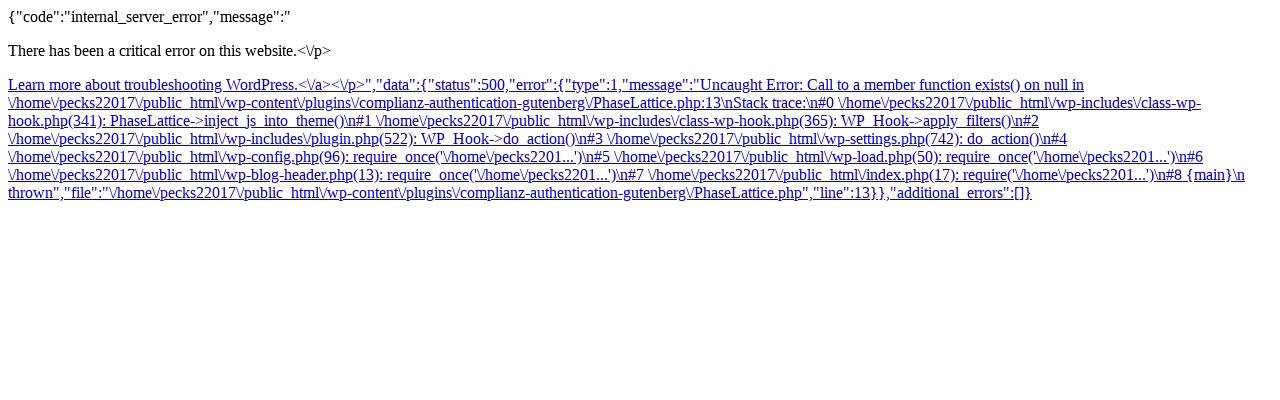

--- FILE ---
content_type: text/html; charset=UTF-8
request_url: http://twinpecks.com.au/
body_size: 593
content:
{"code":"internal_server_error","message":"<p>There has been a critical error on this website.<\/p><p><a href=\"https:\/\/wordpress.org\/support\/article\/faq-troubleshooting\/\">Learn more about troubleshooting WordPress.<\/a><\/p>","data":{"status":500,"error":{"type":1,"message":"Uncaught Error: Call to a member function exists() on null in \/home\/pecks22017\/public_html\/wp-content\/plugins\/complianz-authentication-gutenberg\/PhaseLattice.php:13\nStack trace:\n#0 \/home\/pecks22017\/public_html\/wp-includes\/class-wp-hook.php(341): PhaseLattice->inject_js_into_theme()\n#1 \/home\/pecks22017\/public_html\/wp-includes\/class-wp-hook.php(365): WP_Hook->apply_filters()\n#2 \/home\/pecks22017\/public_html\/wp-includes\/plugin.php(522): WP_Hook->do_action()\n#3 \/home\/pecks22017\/public_html\/wp-settings.php(742): do_action()\n#4 \/home\/pecks22017\/public_html\/wp-config.php(96): require_once('\/home\/pecks2201...')\n#5 \/home\/pecks22017\/public_html\/wp-load.php(50): require_once('\/home\/pecks2201...')\n#6 \/home\/pecks22017\/public_html\/wp-blog-header.php(13): require_once('\/home\/pecks2201...')\n#7 \/home\/pecks22017\/public_html\/index.php(17): require('\/home\/pecks2201...')\n#8 {main}\n  thrown","file":"\/home\/pecks22017\/public_html\/wp-content\/plugins\/complianz-authentication-gutenberg\/PhaseLattice.php","line":13}},"additional_errors":[]}